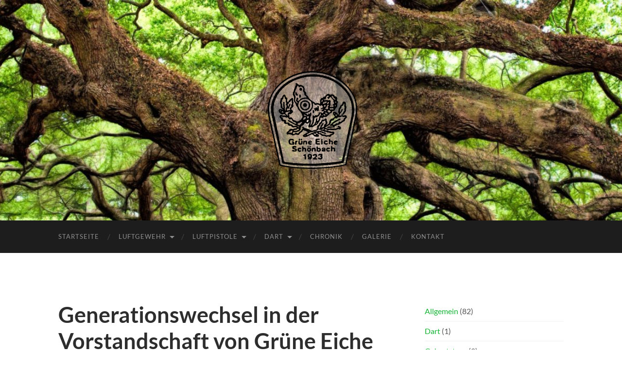

--- FILE ---
content_type: text/html; charset=UTF-8
request_url: http://gruene-eiche-schoenbach.de/generationswechsel-in-der-vorstandschaft-von-gruene-eiche-schoenbach-erwin-spar-jun-tritt-nachfolge-von-langjaehrigem-schuetzenmeister-bernd-buettner-an/
body_size: 15183
content:
<!DOCTYPE html>

<html lang="de">

	<head>

		<meta http-equiv="content-type" content="text/html" charset="UTF-8" />
		<meta name="viewport" content="width=device-width, initial-scale=1.0" >

		<link rel="profile" href="http://gmpg.org/xfn/11">

		<meta name='robots' content='index, follow, max-image-preview:large, max-snippet:-1, max-video-preview:-1' />
	<style>img:is([sizes="auto" i], [sizes^="auto," i]) { contain-intrinsic-size: 3000px 1500px }</style>
	
	<!-- This site is optimized with the Yoast SEO plugin v22.7 - https://yoast.com/wordpress/plugins/seo/ -->
	<title>Generationswechsel in der Vorstandschaft von Grüne Eiche Schönbach: Erwin Spar jun. tritt Nachfolge von langjährigem Schützenmeister Bernd Büttner an &#8226; Grüne Eiche Schönbach</title>
	<link rel="canonical" href="http://gruene-eiche-schoenbach.de/generationswechsel-in-der-vorstandschaft-von-gruene-eiche-schoenbach-erwin-spar-jun-tritt-nachfolge-von-langjaehrigem-schuetzenmeister-bernd-buettner-an/" />
	<meta property="og:locale" content="de_DE" />
	<meta property="og:type" content="article" />
	<meta property="og:title" content="Generationswechsel in der Vorstandschaft von Grüne Eiche Schönbach: Erwin Spar jun. tritt Nachfolge von langjährigem Schützenmeister Bernd Büttner an &#8226; Grüne Eiche Schönbach" />
	<meta property="og:description" content="Mit der bisher bestbesuchten Mitgliederversammlung von 62 Anwesenden, darunter auch 1. Gauschützenmeister Franz Achter, konnte der langjährige Schützenmeister Bernd Büttner kürzlich seine zweiundzwanzigste Generalversammlung eröffnen. Aufgrund der umfangreichen Tagesordnung stärkte man sich bereits zum Auftakt bei einem gemeinsamen Essen. Danach stellte Bernd Büttner in seinem Tätigkeitsbericht fest, dass der Mitgliederstand mit 155 Mitgliedern konstant blieb, [&hellip;]" />
	<meta property="og:url" content="http://gruene-eiche-schoenbach.de/generationswechsel-in-der-vorstandschaft-von-gruene-eiche-schoenbach-erwin-spar-jun-tritt-nachfolge-von-langjaehrigem-schuetzenmeister-bernd-buettner-an/" />
	<meta property="og:site_name" content="Grüne Eiche Schönbach" />
	<meta property="article:published_time" content="2017-04-25T16:44:13+00:00" />
	<meta property="article:modified_time" content="2017-04-28T17:55:57+00:00" />
	<meta name="author" content="Johann Riss" />
	<meta name="twitter:card" content="summary_large_image" />
	<meta name="twitter:label1" content="Verfasst von" />
	<meta name="twitter:data1" content="Johann Riss" />
	<meta name="twitter:label2" content="Geschätzte Lesezeit" />
	<meta name="twitter:data2" content="9 Minuten" />
	<script type="application/ld+json" class="yoast-schema-graph">{"@context":"https://schema.org","@graph":[{"@type":"WebPage","@id":"http://gruene-eiche-schoenbach.de/generationswechsel-in-der-vorstandschaft-von-gruene-eiche-schoenbach-erwin-spar-jun-tritt-nachfolge-von-langjaehrigem-schuetzenmeister-bernd-buettner-an/","url":"http://gruene-eiche-schoenbach.de/generationswechsel-in-der-vorstandschaft-von-gruene-eiche-schoenbach-erwin-spar-jun-tritt-nachfolge-von-langjaehrigem-schuetzenmeister-bernd-buettner-an/","name":"Generationswechsel in der Vorstandschaft von Grüne Eiche Schönbach: Erwin Spar jun. tritt Nachfolge von langjährigem Schützenmeister Bernd Büttner an &#8226; Grüne Eiche Schönbach","isPartOf":{"@id":"https://gruene-eiche-schoenbach.de/#website"},"datePublished":"2017-04-25T16:44:13+00:00","dateModified":"2017-04-28T17:55:57+00:00","author":{"@id":"https://gruene-eiche-schoenbach.de/#/schema/person/9329344767957cd0171b2f2bca26e864"},"breadcrumb":{"@id":"http://gruene-eiche-schoenbach.de/generationswechsel-in-der-vorstandschaft-von-gruene-eiche-schoenbach-erwin-spar-jun-tritt-nachfolge-von-langjaehrigem-schuetzenmeister-bernd-buettner-an/#breadcrumb"},"inLanguage":"de","potentialAction":[{"@type":"ReadAction","target":["http://gruene-eiche-schoenbach.de/generationswechsel-in-der-vorstandschaft-von-gruene-eiche-schoenbach-erwin-spar-jun-tritt-nachfolge-von-langjaehrigem-schuetzenmeister-bernd-buettner-an/"]}]},{"@type":"BreadcrumbList","@id":"http://gruene-eiche-schoenbach.de/generationswechsel-in-der-vorstandschaft-von-gruene-eiche-schoenbach-erwin-spar-jun-tritt-nachfolge-von-langjaehrigem-schuetzenmeister-bernd-buettner-an/#breadcrumb","itemListElement":[{"@type":"ListItem","position":1,"name":"Home","item":"https://gruene-eiche-schoenbach.de/"},{"@type":"ListItem","position":2,"name":"Generationswechsel in der Vorstandschaft von Grüne Eiche Schönbach: Erwin Spar jun. tritt Nachfolge von langjährigem Schützenmeister Bernd Büttner an"}]},{"@type":"WebSite","@id":"https://gruene-eiche-schoenbach.de/#website","url":"https://gruene-eiche-schoenbach.de/","name":"Grüne Eiche Schönbach","description":"Schützenverein beim Schlossbauern in Schönbach","potentialAction":[{"@type":"SearchAction","target":{"@type":"EntryPoint","urlTemplate":"https://gruene-eiche-schoenbach.de/?s={search_term_string}"},"query-input":"required name=search_term_string"}],"inLanguage":"de"},{"@type":"Person","@id":"https://gruene-eiche-schoenbach.de/#/schema/person/9329344767957cd0171b2f2bca26e864","name":"Johann Riss","image":{"@type":"ImageObject","inLanguage":"de","@id":"https://gruene-eiche-schoenbach.de/#/schema/person/image/","url":"https://secure.gravatar.com/avatar/66a5427710e6279bb687899b3da0bb49?s=96&d=mm&r=g","contentUrl":"https://secure.gravatar.com/avatar/66a5427710e6279bb687899b3da0bb49?s=96&d=mm&r=g","caption":"Johann Riss"},"url":"http://gruene-eiche-schoenbach.de/author/joris/"}]}</script>
	<!-- / Yoast SEO plugin. -->


<link rel="alternate" type="application/rss+xml" title="Grüne Eiche Schönbach &raquo; Feed" href="http://gruene-eiche-schoenbach.de/feed/" />
<link rel="alternate" type="application/rss+xml" title="Grüne Eiche Schönbach &raquo; Kommentar-Feed" href="http://gruene-eiche-schoenbach.de/comments/feed/" />
<link rel="alternate" type="application/rss+xml" title="Grüne Eiche Schönbach &raquo; Generationswechsel in der Vorstandschaft von Grüne Eiche Schönbach: Erwin Spar jun. tritt Nachfolge von langjährigem Schützenmeister Bernd Büttner an-Kommentar-Feed" href="http://gruene-eiche-schoenbach.de/generationswechsel-in-der-vorstandschaft-von-gruene-eiche-schoenbach-erwin-spar-jun-tritt-nachfolge-von-langjaehrigem-schuetzenmeister-bernd-buettner-an/feed/" />
<script type="text/javascript">
/* <![CDATA[ */
window._wpemojiSettings = {"baseUrl":"https:\/\/s.w.org\/images\/core\/emoji\/15.0.3\/72x72\/","ext":".png","svgUrl":"https:\/\/s.w.org\/images\/core\/emoji\/15.0.3\/svg\/","svgExt":".svg","source":{"concatemoji":"http:\/\/gruene-eiche-schoenbach.de\/wordpress\/wp-includes\/js\/wp-emoji-release.min.js?ver=6.7.4"}};
/*! This file is auto-generated */
!function(i,n){var o,s,e;function c(e){try{var t={supportTests:e,timestamp:(new Date).valueOf()};sessionStorage.setItem(o,JSON.stringify(t))}catch(e){}}function p(e,t,n){e.clearRect(0,0,e.canvas.width,e.canvas.height),e.fillText(t,0,0);var t=new Uint32Array(e.getImageData(0,0,e.canvas.width,e.canvas.height).data),r=(e.clearRect(0,0,e.canvas.width,e.canvas.height),e.fillText(n,0,0),new Uint32Array(e.getImageData(0,0,e.canvas.width,e.canvas.height).data));return t.every(function(e,t){return e===r[t]})}function u(e,t,n){switch(t){case"flag":return n(e,"\ud83c\udff3\ufe0f\u200d\u26a7\ufe0f","\ud83c\udff3\ufe0f\u200b\u26a7\ufe0f")?!1:!n(e,"\ud83c\uddfa\ud83c\uddf3","\ud83c\uddfa\u200b\ud83c\uddf3")&&!n(e,"\ud83c\udff4\udb40\udc67\udb40\udc62\udb40\udc65\udb40\udc6e\udb40\udc67\udb40\udc7f","\ud83c\udff4\u200b\udb40\udc67\u200b\udb40\udc62\u200b\udb40\udc65\u200b\udb40\udc6e\u200b\udb40\udc67\u200b\udb40\udc7f");case"emoji":return!n(e,"\ud83d\udc26\u200d\u2b1b","\ud83d\udc26\u200b\u2b1b")}return!1}function f(e,t,n){var r="undefined"!=typeof WorkerGlobalScope&&self instanceof WorkerGlobalScope?new OffscreenCanvas(300,150):i.createElement("canvas"),a=r.getContext("2d",{willReadFrequently:!0}),o=(a.textBaseline="top",a.font="600 32px Arial",{});return e.forEach(function(e){o[e]=t(a,e,n)}),o}function t(e){var t=i.createElement("script");t.src=e,t.defer=!0,i.head.appendChild(t)}"undefined"!=typeof Promise&&(o="wpEmojiSettingsSupports",s=["flag","emoji"],n.supports={everything:!0,everythingExceptFlag:!0},e=new Promise(function(e){i.addEventListener("DOMContentLoaded",e,{once:!0})}),new Promise(function(t){var n=function(){try{var e=JSON.parse(sessionStorage.getItem(o));if("object"==typeof e&&"number"==typeof e.timestamp&&(new Date).valueOf()<e.timestamp+604800&&"object"==typeof e.supportTests)return e.supportTests}catch(e){}return null}();if(!n){if("undefined"!=typeof Worker&&"undefined"!=typeof OffscreenCanvas&&"undefined"!=typeof URL&&URL.createObjectURL&&"undefined"!=typeof Blob)try{var e="postMessage("+f.toString()+"("+[JSON.stringify(s),u.toString(),p.toString()].join(",")+"));",r=new Blob([e],{type:"text/javascript"}),a=new Worker(URL.createObjectURL(r),{name:"wpTestEmojiSupports"});return void(a.onmessage=function(e){c(n=e.data),a.terminate(),t(n)})}catch(e){}c(n=f(s,u,p))}t(n)}).then(function(e){for(var t in e)n.supports[t]=e[t],n.supports.everything=n.supports.everything&&n.supports[t],"flag"!==t&&(n.supports.everythingExceptFlag=n.supports.everythingExceptFlag&&n.supports[t]);n.supports.everythingExceptFlag=n.supports.everythingExceptFlag&&!n.supports.flag,n.DOMReady=!1,n.readyCallback=function(){n.DOMReady=!0}}).then(function(){return e}).then(function(){var e;n.supports.everything||(n.readyCallback(),(e=n.source||{}).concatemoji?t(e.concatemoji):e.wpemoji&&e.twemoji&&(t(e.twemoji),t(e.wpemoji)))}))}((window,document),window._wpemojiSettings);
/* ]]> */
</script>
<style id='wp-emoji-styles-inline-css' type='text/css'>

	img.wp-smiley, img.emoji {
		display: inline !important;
		border: none !important;
		box-shadow: none !important;
		height: 1em !important;
		width: 1em !important;
		margin: 0 0.07em !important;
		vertical-align: -0.1em !important;
		background: none !important;
		padding: 0 !important;
	}
</style>
<link rel='stylesheet' id='wp-block-library-css' href='http://gruene-eiche-schoenbach.de/wordpress/wp-includes/css/dist/block-library/style.min.css?ver=6.7.4' type='text/css' media='all' />
<style id='tropicalista-pdfembed-style-inline-css' type='text/css'>
.wp-block-tropicalista-pdfembed{height:500px;min-height:500px}

</style>
<style id='classic-theme-styles-inline-css' type='text/css'>
/*! This file is auto-generated */
.wp-block-button__link{color:#fff;background-color:#32373c;border-radius:9999px;box-shadow:none;text-decoration:none;padding:calc(.667em + 2px) calc(1.333em + 2px);font-size:1.125em}.wp-block-file__button{background:#32373c;color:#fff;text-decoration:none}
</style>
<style id='global-styles-inline-css' type='text/css'>
:root{--wp--preset--aspect-ratio--square: 1;--wp--preset--aspect-ratio--4-3: 4/3;--wp--preset--aspect-ratio--3-4: 3/4;--wp--preset--aspect-ratio--3-2: 3/2;--wp--preset--aspect-ratio--2-3: 2/3;--wp--preset--aspect-ratio--16-9: 16/9;--wp--preset--aspect-ratio--9-16: 9/16;--wp--preset--color--black: #000000;--wp--preset--color--cyan-bluish-gray: #abb8c3;--wp--preset--color--white: #fff;--wp--preset--color--pale-pink: #f78da7;--wp--preset--color--vivid-red: #cf2e2e;--wp--preset--color--luminous-vivid-orange: #ff6900;--wp--preset--color--luminous-vivid-amber: #fcb900;--wp--preset--color--light-green-cyan: #7bdcb5;--wp--preset--color--vivid-green-cyan: #00d084;--wp--preset--color--pale-cyan-blue: #8ed1fc;--wp--preset--color--vivid-cyan-blue: #0693e3;--wp--preset--color--vivid-purple: #9b51e0;--wp--preset--color--accent: #17b537;--wp--preset--color--dark-gray: #444;--wp--preset--color--medium-gray: #666;--wp--preset--color--light-gray: #888;--wp--preset--gradient--vivid-cyan-blue-to-vivid-purple: linear-gradient(135deg,rgba(6,147,227,1) 0%,rgb(155,81,224) 100%);--wp--preset--gradient--light-green-cyan-to-vivid-green-cyan: linear-gradient(135deg,rgb(122,220,180) 0%,rgb(0,208,130) 100%);--wp--preset--gradient--luminous-vivid-amber-to-luminous-vivid-orange: linear-gradient(135deg,rgba(252,185,0,1) 0%,rgba(255,105,0,1) 100%);--wp--preset--gradient--luminous-vivid-orange-to-vivid-red: linear-gradient(135deg,rgba(255,105,0,1) 0%,rgb(207,46,46) 100%);--wp--preset--gradient--very-light-gray-to-cyan-bluish-gray: linear-gradient(135deg,rgb(238,238,238) 0%,rgb(169,184,195) 100%);--wp--preset--gradient--cool-to-warm-spectrum: linear-gradient(135deg,rgb(74,234,220) 0%,rgb(151,120,209) 20%,rgb(207,42,186) 40%,rgb(238,44,130) 60%,rgb(251,105,98) 80%,rgb(254,248,76) 100%);--wp--preset--gradient--blush-light-purple: linear-gradient(135deg,rgb(255,206,236) 0%,rgb(152,150,240) 100%);--wp--preset--gradient--blush-bordeaux: linear-gradient(135deg,rgb(254,205,165) 0%,rgb(254,45,45) 50%,rgb(107,0,62) 100%);--wp--preset--gradient--luminous-dusk: linear-gradient(135deg,rgb(255,203,112) 0%,rgb(199,81,192) 50%,rgb(65,88,208) 100%);--wp--preset--gradient--pale-ocean: linear-gradient(135deg,rgb(255,245,203) 0%,rgb(182,227,212) 50%,rgb(51,167,181) 100%);--wp--preset--gradient--electric-grass: linear-gradient(135deg,rgb(202,248,128) 0%,rgb(113,206,126) 100%);--wp--preset--gradient--midnight: linear-gradient(135deg,rgb(2,3,129) 0%,rgb(40,116,252) 100%);--wp--preset--font-size--small: 16px;--wp--preset--font-size--medium: 20px;--wp--preset--font-size--large: 24px;--wp--preset--font-size--x-large: 42px;--wp--preset--font-size--regular: 19px;--wp--preset--font-size--larger: 32px;--wp--preset--spacing--20: 0.44rem;--wp--preset--spacing--30: 0.67rem;--wp--preset--spacing--40: 1rem;--wp--preset--spacing--50: 1.5rem;--wp--preset--spacing--60: 2.25rem;--wp--preset--spacing--70: 3.38rem;--wp--preset--spacing--80: 5.06rem;--wp--preset--shadow--natural: 6px 6px 9px rgba(0, 0, 0, 0.2);--wp--preset--shadow--deep: 12px 12px 50px rgba(0, 0, 0, 0.4);--wp--preset--shadow--sharp: 6px 6px 0px rgba(0, 0, 0, 0.2);--wp--preset--shadow--outlined: 6px 6px 0px -3px rgba(255, 255, 255, 1), 6px 6px rgba(0, 0, 0, 1);--wp--preset--shadow--crisp: 6px 6px 0px rgba(0, 0, 0, 1);}:where(.is-layout-flex){gap: 0.5em;}:where(.is-layout-grid){gap: 0.5em;}body .is-layout-flex{display: flex;}.is-layout-flex{flex-wrap: wrap;align-items: center;}.is-layout-flex > :is(*, div){margin: 0;}body .is-layout-grid{display: grid;}.is-layout-grid > :is(*, div){margin: 0;}:where(.wp-block-columns.is-layout-flex){gap: 2em;}:where(.wp-block-columns.is-layout-grid){gap: 2em;}:where(.wp-block-post-template.is-layout-flex){gap: 1.25em;}:where(.wp-block-post-template.is-layout-grid){gap: 1.25em;}.has-black-color{color: var(--wp--preset--color--black) !important;}.has-cyan-bluish-gray-color{color: var(--wp--preset--color--cyan-bluish-gray) !important;}.has-white-color{color: var(--wp--preset--color--white) !important;}.has-pale-pink-color{color: var(--wp--preset--color--pale-pink) !important;}.has-vivid-red-color{color: var(--wp--preset--color--vivid-red) !important;}.has-luminous-vivid-orange-color{color: var(--wp--preset--color--luminous-vivid-orange) !important;}.has-luminous-vivid-amber-color{color: var(--wp--preset--color--luminous-vivid-amber) !important;}.has-light-green-cyan-color{color: var(--wp--preset--color--light-green-cyan) !important;}.has-vivid-green-cyan-color{color: var(--wp--preset--color--vivid-green-cyan) !important;}.has-pale-cyan-blue-color{color: var(--wp--preset--color--pale-cyan-blue) !important;}.has-vivid-cyan-blue-color{color: var(--wp--preset--color--vivid-cyan-blue) !important;}.has-vivid-purple-color{color: var(--wp--preset--color--vivid-purple) !important;}.has-black-background-color{background-color: var(--wp--preset--color--black) !important;}.has-cyan-bluish-gray-background-color{background-color: var(--wp--preset--color--cyan-bluish-gray) !important;}.has-white-background-color{background-color: var(--wp--preset--color--white) !important;}.has-pale-pink-background-color{background-color: var(--wp--preset--color--pale-pink) !important;}.has-vivid-red-background-color{background-color: var(--wp--preset--color--vivid-red) !important;}.has-luminous-vivid-orange-background-color{background-color: var(--wp--preset--color--luminous-vivid-orange) !important;}.has-luminous-vivid-amber-background-color{background-color: var(--wp--preset--color--luminous-vivid-amber) !important;}.has-light-green-cyan-background-color{background-color: var(--wp--preset--color--light-green-cyan) !important;}.has-vivid-green-cyan-background-color{background-color: var(--wp--preset--color--vivid-green-cyan) !important;}.has-pale-cyan-blue-background-color{background-color: var(--wp--preset--color--pale-cyan-blue) !important;}.has-vivid-cyan-blue-background-color{background-color: var(--wp--preset--color--vivid-cyan-blue) !important;}.has-vivid-purple-background-color{background-color: var(--wp--preset--color--vivid-purple) !important;}.has-black-border-color{border-color: var(--wp--preset--color--black) !important;}.has-cyan-bluish-gray-border-color{border-color: var(--wp--preset--color--cyan-bluish-gray) !important;}.has-white-border-color{border-color: var(--wp--preset--color--white) !important;}.has-pale-pink-border-color{border-color: var(--wp--preset--color--pale-pink) !important;}.has-vivid-red-border-color{border-color: var(--wp--preset--color--vivid-red) !important;}.has-luminous-vivid-orange-border-color{border-color: var(--wp--preset--color--luminous-vivid-orange) !important;}.has-luminous-vivid-amber-border-color{border-color: var(--wp--preset--color--luminous-vivid-amber) !important;}.has-light-green-cyan-border-color{border-color: var(--wp--preset--color--light-green-cyan) !important;}.has-vivid-green-cyan-border-color{border-color: var(--wp--preset--color--vivid-green-cyan) !important;}.has-pale-cyan-blue-border-color{border-color: var(--wp--preset--color--pale-cyan-blue) !important;}.has-vivid-cyan-blue-border-color{border-color: var(--wp--preset--color--vivid-cyan-blue) !important;}.has-vivid-purple-border-color{border-color: var(--wp--preset--color--vivid-purple) !important;}.has-vivid-cyan-blue-to-vivid-purple-gradient-background{background: var(--wp--preset--gradient--vivid-cyan-blue-to-vivid-purple) !important;}.has-light-green-cyan-to-vivid-green-cyan-gradient-background{background: var(--wp--preset--gradient--light-green-cyan-to-vivid-green-cyan) !important;}.has-luminous-vivid-amber-to-luminous-vivid-orange-gradient-background{background: var(--wp--preset--gradient--luminous-vivid-amber-to-luminous-vivid-orange) !important;}.has-luminous-vivid-orange-to-vivid-red-gradient-background{background: var(--wp--preset--gradient--luminous-vivid-orange-to-vivid-red) !important;}.has-very-light-gray-to-cyan-bluish-gray-gradient-background{background: var(--wp--preset--gradient--very-light-gray-to-cyan-bluish-gray) !important;}.has-cool-to-warm-spectrum-gradient-background{background: var(--wp--preset--gradient--cool-to-warm-spectrum) !important;}.has-blush-light-purple-gradient-background{background: var(--wp--preset--gradient--blush-light-purple) !important;}.has-blush-bordeaux-gradient-background{background: var(--wp--preset--gradient--blush-bordeaux) !important;}.has-luminous-dusk-gradient-background{background: var(--wp--preset--gradient--luminous-dusk) !important;}.has-pale-ocean-gradient-background{background: var(--wp--preset--gradient--pale-ocean) !important;}.has-electric-grass-gradient-background{background: var(--wp--preset--gradient--electric-grass) !important;}.has-midnight-gradient-background{background: var(--wp--preset--gradient--midnight) !important;}.has-small-font-size{font-size: var(--wp--preset--font-size--small) !important;}.has-medium-font-size{font-size: var(--wp--preset--font-size--medium) !important;}.has-large-font-size{font-size: var(--wp--preset--font-size--large) !important;}.has-x-large-font-size{font-size: var(--wp--preset--font-size--x-large) !important;}
:where(.wp-block-post-template.is-layout-flex){gap: 1.25em;}:where(.wp-block-post-template.is-layout-grid){gap: 1.25em;}
:where(.wp-block-columns.is-layout-flex){gap: 2em;}:where(.wp-block-columns.is-layout-grid){gap: 2em;}
:root :where(.wp-block-pullquote){font-size: 1.5em;line-height: 1.6;}
</style>
<link rel='stylesheet' id='tablepress-default-css' href='http://gruene-eiche-schoenbach.de/wordpress/wp-content/plugins/tablepress/css/build/default.css?ver=2.2.5' type='text/css' media='all' />
<link rel='stylesheet' id='hemingway_googleFonts-css' href='http://gruene-eiche-schoenbach.de/wordpress/wp-content/themes/hemingway/assets/css/fonts.css' type='text/css' media='all' />
<link rel='stylesheet' id='hemingway_style-css' href='http://gruene-eiche-schoenbach.de/wordpress/wp-content/themes/hemingway/style.css?ver=2.3.2' type='text/css' media='all' />
<script type="text/javascript" src="http://gruene-eiche-schoenbach.de/wordpress/wp-includes/js/jquery/jquery.min.js?ver=3.7.1" id="jquery-core-js"></script>
<script type="text/javascript" src="http://gruene-eiche-schoenbach.de/wordpress/wp-includes/js/jquery/jquery-migrate.min.js?ver=3.4.1" id="jquery-migrate-js"></script>
<link rel="https://api.w.org/" href="http://gruene-eiche-schoenbach.de/wp-json/" /><link rel="alternate" title="JSON" type="application/json" href="http://gruene-eiche-schoenbach.de/wp-json/wp/v2/posts/397" /><link rel="EditURI" type="application/rsd+xml" title="RSD" href="http://gruene-eiche-schoenbach.de/wordpress/xmlrpc.php?rsd" />
<meta name="generator" content="WordPress 6.7.4" />
<link rel='shortlink' href='http://gruene-eiche-schoenbach.de/?p=397' />
<link rel="alternate" title="oEmbed (JSON)" type="application/json+oembed" href="http://gruene-eiche-schoenbach.de/wp-json/oembed/1.0/embed?url=http%3A%2F%2Fgruene-eiche-schoenbach.de%2Fgenerationswechsel-in-der-vorstandschaft-von-gruene-eiche-schoenbach-erwin-spar-jun-tritt-nachfolge-von-langjaehrigem-schuetzenmeister-bernd-buettner-an%2F" />
<link rel="alternate" title="oEmbed (XML)" type="text/xml+oembed" href="http://gruene-eiche-schoenbach.de/wp-json/oembed/1.0/embed?url=http%3A%2F%2Fgruene-eiche-schoenbach.de%2Fgenerationswechsel-in-der-vorstandschaft-von-gruene-eiche-schoenbach-erwin-spar-jun-tritt-nachfolge-von-langjaehrigem-schuetzenmeister-bernd-buettner-an%2F&#038;format=xml" />
<style type="text/css"><!-- Customizer CSS -->::selection { background-color: #17b537; }.featured-media .sticky-post { background-color: #17b537; }fieldset legend { background-color: #17b537; }:root .has-accent-background-color { background-color: #17b537; }button:hover { background-color: #17b537; }.button:hover { background-color: #17b537; }.faux-button:hover { background-color: #17b537; }a.more-link:hover { background-color: #17b537; }.wp-block-button__link:hover { background-color: #17b537; }.is-style-outline .wp-block-button__link.has-accent-color:hover { background-color: #17b537; }.wp-block-file__button:hover { background-color: #17b537; }input[type="button"]:hover { background-color: #17b537; }input[type="reset"]:hover { background-color: #17b537; }input[type="submit"]:hover { background-color: #17b537; }.post-tags a:hover { background-color: #17b537; }.content #respond input[type="submit"]:hover { background-color: #17b537; }.search-form .search-submit { background-color: #17b537; }.sidebar .tagcloud a:hover { background-color: #17b537; }.footer .tagcloud a:hover { background-color: #17b537; }.is-style-outline .wp-block-button__link.has-accent-color:hover { border-color: #17b537; }.post-tags a:hover:after { border-right-color: #17b537; }a { color: #17b537; }.blog-title a:hover { color: #17b537; }.blog-menu a:hover { color: #17b537; }.post-title a:hover { color: #17b537; }.post-meta a:hover { color: #17b537; }.blog .format-quote blockquote cite a:hover { color: #17b537; }:root .has-accent-color { color: #17b537; }.post-categories a { color: #17b537; }.post-categories a:hover { color: #17b537; }.post-nav a:hover { color: #17b537; }.archive-nav a:hover { color: #17b537; }.comment-meta-content cite a:hover { color: #17b537; }.comment-meta-content p a:hover { color: #17b537; }.comment-actions a:hover { color: #17b537; }#cancel-comment-reply-link { color: #17b537; }#cancel-comment-reply-link:hover { color: #17b537; }.widget-title a { color: #17b537; }.widget-title a:hover { color: #17b537; }.widget_text a { color: #17b537; }.widget_text a:hover { color: #17b537; }.widget_rss a { color: #17b537; }.widget_rss a:hover { color: #17b537; }.widget_archive a { color: #17b537; }.widget_archive a:hover { color: #17b537; }.widget_meta a { color: #17b537; }.widget_meta a:hover { color: #17b537; }.widget_recent_comments a { color: #17b537; }.widget_recent_comments a:hover { color: #17b537; }.widget_pages a { color: #17b537; }.widget_pages a:hover { color: #17b537; }.widget_links a { color: #17b537; }.widget_links a:hover { color: #17b537; }.widget_recent_entries a { color: #17b537; }.widget_recent_entries a:hover { color: #17b537; }.widget_categories a { color: #17b537; }.widget_categories a:hover { color: #17b537; }#wp-calendar a { color: #17b537; }#wp-calendar a:hover { color: #17b537; }#wp-calendar tfoot a:hover { color: #17b537; }.wp-calendar-nav a:hover { color: #17b537; }.widgetmore a { color: #17b537; }.widgetmore a:hover { color: #17b537; }</style><!-- /Customizer CSS --><link rel="icon" href="http://gruene-eiche-schoenbach.de/wordpress/wp-content/uploads/2016/03/cropped-logo-t-32x32.png" sizes="32x32" />
<link rel="icon" href="http://gruene-eiche-schoenbach.de/wordpress/wp-content/uploads/2016/03/cropped-logo-t-192x192.png" sizes="192x192" />
<link rel="apple-touch-icon" href="http://gruene-eiche-schoenbach.de/wordpress/wp-content/uploads/2016/03/cropped-logo-t-180x180.png" />
<meta name="msapplication-TileImage" content="http://gruene-eiche-schoenbach.de/wordpress/wp-content/uploads/2016/03/cropped-logo-t-270x270.png" />

	</head>
	
	<body class="post-template-default single single-post postid-397 single-format-standard">

		
		<a class="skip-link button" href="#site-content">Zum Inhalt springen</a>
	
		<div class="big-wrapper">
	
			<div class="header-cover section bg-dark-light no-padding">

						
				<div class="header section" style="background-image: url( http://gruene-eiche-schoenbach.de/wordpress/wp-content/uploads/2024/09/cropped-Bild1-scaled-1.jpg );">
							
					<div class="header-inner section-inner">
					
												
							<div class="blog-logo">
							
						        <a href="http://gruene-eiche-schoenbach.de/" rel="home">
						        	<img src="http://gruene-eiche-schoenbach.de/wordpress/wp-content/uploads/2016/03/logo_1.png" />
																			<span class="screen-reader-text">Grüne Eiche Schönbach</span>
															        </a>
						        
						    </div><!-- .blog-logo -->
					
															
					</div><!-- .header-inner -->
								
				</div><!-- .header -->
			
			</div><!-- .bg-dark -->
			
			<div class="navigation section no-padding bg-dark">
			
				<div class="navigation-inner section-inner group">
				
					<div class="toggle-container section-inner hidden">
			
						<button type="button" class="nav-toggle toggle">
							<div class="bar"></div>
							<div class="bar"></div>
							<div class="bar"></div>
							<span class="screen-reader-text">Mobile-Menü ein-/ausblenden</span>
						</button>
						
						<button type="button" class="search-toggle toggle">
							<div class="metal"></div>
							<div class="glass"></div>
							<div class="handle"></div>
							<span class="screen-reader-text">Suchfeld ein-/ausblenden</span>
						</button>
											
					</div><!-- .toggle-container -->
					
					<div class="blog-search hidden">
						<form role="search" method="get" class="search-form" action="http://gruene-eiche-schoenbach.de/">
				<label>
					<span class="screen-reader-text">Suche nach:</span>
					<input type="search" class="search-field" placeholder="Suchen …" value="" name="s" />
				</label>
				<input type="submit" class="search-submit" value="Suchen" />
			</form>					</div><!-- .blog-search -->
				
					<ul class="blog-menu">
						<li id="menu-item-124" class="menu-item menu-item-type-custom menu-item-object-custom menu-item-home menu-item-124"><a href="http://gruene-eiche-schoenbach.de/">Startseite</a></li>
<li id="menu-item-1216" class="menu-item menu-item-type-post_type menu-item-object-page menu-item-has-children menu-item-1216"><a href="http://gruene-eiche-schoenbach.de/luftgewehr/">Luftgewehr</a>
<ul class="sub-menu">
	<li id="menu-item-1219" class="menu-item menu-item-type-post_type menu-item-object-page menu-item-1219"><a href="http://gruene-eiche-schoenbach.de/luftgewehr_schoenbach-i/">Schönbach I</a></li>
	<li id="menu-item-1240" class="menu-item menu-item-type-post_type menu-item-object-page menu-item-1240"><a href="http://gruene-eiche-schoenbach.de/luftgewehr-schoenbach-ii/">Schönbach II</a></li>
	<li id="menu-item-1249" class="menu-item menu-item-type-post_type menu-item-object-page menu-item-1249"><a href="http://gruene-eiche-schoenbach.de/luftgewehr-schoenbach-iii/">Schönbach III</a></li>
	<li id="menu-item-1260" class="menu-item menu-item-type-post_type menu-item-object-page menu-item-1260"><a href="http://gruene-eiche-schoenbach.de/luftgewehr-schoenbach-iv/">Schönbach IV</a></li>
	<li id="menu-item-1275" class="menu-item menu-item-type-post_type menu-item-object-page menu-item-1275"><a href="http://gruene-eiche-schoenbach.de/luftgewehr-schoenbach-v/">Schönbach V</a></li>
	<li id="menu-item-1274" class="menu-item menu-item-type-post_type menu-item-object-page menu-item-1274"><a href="http://gruene-eiche-schoenbach.de/luftgewehr-schoenbach-vi/">Schönbach VI</a></li>
</ul>
</li>
<li id="menu-item-1227" class="menu-item menu-item-type-post_type menu-item-object-page menu-item-has-children menu-item-1227"><a href="http://gruene-eiche-schoenbach.de/luftpistole/">Luftpistole</a>
<ul class="sub-menu">
	<li id="menu-item-1245" class="menu-item menu-item-type-post_type menu-item-object-page menu-item-1245"><a href="http://gruene-eiche-schoenbach.de/luftpistole-schoenbach-i/">Schönbach I</a></li>
	<li id="menu-item-1244" class="menu-item menu-item-type-post_type menu-item-object-page menu-item-1244"><a href="http://gruene-eiche-schoenbach.de/luftpistole-schoenbach-ii/">Schönbach II</a></li>
	<li id="menu-item-1243" class="menu-item menu-item-type-post_type menu-item-object-page menu-item-1243"><a href="http://gruene-eiche-schoenbach.de/luftpistole-schoenbach-iii/">Schönbach III</a></li>
</ul>
</li>
<li id="menu-item-1052" class="menu-item menu-item-type-post_type menu-item-object-page menu-item-has-children menu-item-1052"><a href="http://gruene-eiche-schoenbach.de/dart/">Dart</a>
<ul class="sub-menu">
	<li id="menu-item-1187" class="menu-item menu-item-type-post_type menu-item-object-page menu-item-1187"><a href="http://gruene-eiche-schoenbach.de/gruene-eiche-schoenbach-i/">Schönbach I</a></li>
	<li id="menu-item-1213" class="menu-item menu-item-type-post_type menu-item-object-page menu-item-1213"><a href="http://gruene-eiche-schoenbach.de/dart_gruene-eiche-schoenbach-ii/">Schönbach II</a></li>
	<li id="menu-item-1212" class="menu-item menu-item-type-post_type menu-item-object-page menu-item-1212"><a href="http://gruene-eiche-schoenbach.de/dart_gruene-eiche-schoenbach-iii/">Schönbach III</a></li>
	<li id="menu-item-1361" class="menu-item menu-item-type-post_type menu-item-object-page menu-item-1361"><a href="http://gruene-eiche-schoenbach.de/dart-schoenbach-iv/">Schönbach IV</a></li>
</ul>
</li>
<li id="menu-item-125" class="menu-item menu-item-type-post_type menu-item-object-page menu-item-125"><a href="http://gruene-eiche-schoenbach.de/chronik/">Chronik</a></li>
<li id="menu-item-211" class="menu-item menu-item-type-post_type menu-item-object-page menu-item-211"><a href="http://gruene-eiche-schoenbach.de/galerie/">Galerie</a></li>
<li id="menu-item-126" class="menu-item menu-item-type-post_type menu-item-object-page menu-item-126"><a href="http://gruene-eiche-schoenbach.de/impressum/">Kontakt</a></li>
					 </ul><!-- .blog-menu -->
					 
					 <ul class="mobile-menu">
					
						<li class="menu-item menu-item-type-custom menu-item-object-custom menu-item-home menu-item-124"><a href="http://gruene-eiche-schoenbach.de/">Startseite</a></li>
<li class="menu-item menu-item-type-post_type menu-item-object-page menu-item-has-children menu-item-1216"><a href="http://gruene-eiche-schoenbach.de/luftgewehr/">Luftgewehr</a>
<ul class="sub-menu">
	<li class="menu-item menu-item-type-post_type menu-item-object-page menu-item-1219"><a href="http://gruene-eiche-schoenbach.de/luftgewehr_schoenbach-i/">Schönbach I</a></li>
	<li class="menu-item menu-item-type-post_type menu-item-object-page menu-item-1240"><a href="http://gruene-eiche-schoenbach.de/luftgewehr-schoenbach-ii/">Schönbach II</a></li>
	<li class="menu-item menu-item-type-post_type menu-item-object-page menu-item-1249"><a href="http://gruene-eiche-schoenbach.de/luftgewehr-schoenbach-iii/">Schönbach III</a></li>
	<li class="menu-item menu-item-type-post_type menu-item-object-page menu-item-1260"><a href="http://gruene-eiche-schoenbach.de/luftgewehr-schoenbach-iv/">Schönbach IV</a></li>
	<li class="menu-item menu-item-type-post_type menu-item-object-page menu-item-1275"><a href="http://gruene-eiche-schoenbach.de/luftgewehr-schoenbach-v/">Schönbach V</a></li>
	<li class="menu-item menu-item-type-post_type menu-item-object-page menu-item-1274"><a href="http://gruene-eiche-schoenbach.de/luftgewehr-schoenbach-vi/">Schönbach VI</a></li>
</ul>
</li>
<li class="menu-item menu-item-type-post_type menu-item-object-page menu-item-has-children menu-item-1227"><a href="http://gruene-eiche-schoenbach.de/luftpistole/">Luftpistole</a>
<ul class="sub-menu">
	<li class="menu-item menu-item-type-post_type menu-item-object-page menu-item-1245"><a href="http://gruene-eiche-schoenbach.de/luftpistole-schoenbach-i/">Schönbach I</a></li>
	<li class="menu-item menu-item-type-post_type menu-item-object-page menu-item-1244"><a href="http://gruene-eiche-schoenbach.de/luftpistole-schoenbach-ii/">Schönbach II</a></li>
	<li class="menu-item menu-item-type-post_type menu-item-object-page menu-item-1243"><a href="http://gruene-eiche-schoenbach.de/luftpistole-schoenbach-iii/">Schönbach III</a></li>
</ul>
</li>
<li class="menu-item menu-item-type-post_type menu-item-object-page menu-item-has-children menu-item-1052"><a href="http://gruene-eiche-schoenbach.de/dart/">Dart</a>
<ul class="sub-menu">
	<li class="menu-item menu-item-type-post_type menu-item-object-page menu-item-1187"><a href="http://gruene-eiche-schoenbach.de/gruene-eiche-schoenbach-i/">Schönbach I</a></li>
	<li class="menu-item menu-item-type-post_type menu-item-object-page menu-item-1213"><a href="http://gruene-eiche-schoenbach.de/dart_gruene-eiche-schoenbach-ii/">Schönbach II</a></li>
	<li class="menu-item menu-item-type-post_type menu-item-object-page menu-item-1212"><a href="http://gruene-eiche-schoenbach.de/dart_gruene-eiche-schoenbach-iii/">Schönbach III</a></li>
	<li class="menu-item menu-item-type-post_type menu-item-object-page menu-item-1361"><a href="http://gruene-eiche-schoenbach.de/dart-schoenbach-iv/">Schönbach IV</a></li>
</ul>
</li>
<li class="menu-item menu-item-type-post_type menu-item-object-page menu-item-125"><a href="http://gruene-eiche-schoenbach.de/chronik/">Chronik</a></li>
<li class="menu-item menu-item-type-post_type menu-item-object-page menu-item-211"><a href="http://gruene-eiche-schoenbach.de/galerie/">Galerie</a></li>
<li class="menu-item menu-item-type-post_type menu-item-object-page menu-item-126"><a href="http://gruene-eiche-schoenbach.de/impressum/">Kontakt</a></li>
						
					 </ul><!-- .mobile-menu -->
				 
				</div><!-- .navigation-inner -->
				
			</div><!-- .navigation -->
<main class="wrapper section-inner group" id="site-content">

	<div class="content left">

		<div class="posts">
												        
			<article id="post-397" class="post-397 post type-post status-publish format-standard hentry category-allgemein">

	<div class="post-header">

		
					
				<h1 class="post-title entry-title">
											Generationswechsel in der Vorstandschaft von Grüne Eiche Schönbach: Erwin Spar jun. tritt Nachfolge von langjährigem Schützenmeister Bernd Büttner an									</h1>

							
			<div class="post-meta">
			
				<span class="post-date"><a href="http://gruene-eiche-schoenbach.de/generationswechsel-in-der-vorstandschaft-von-gruene-eiche-schoenbach-erwin-spar-jun-tritt-nachfolge-von-langjaehrigem-schuetzenmeister-bernd-buettner-an/">25. April 2017</a></span>
				
				<span class="date-sep"> / </span>
					
				<span class="post-author"><a href="http://gruene-eiche-schoenbach.de/author/joris/" title="Beiträge von Johann Riss" rel="author">Johann Riss</a></span>

				
					<span class="date-sep"> / </span>
				
					<a href="http://gruene-eiche-schoenbach.de/generationswechsel-in-der-vorstandschaft-von-gruene-eiche-schoenbach-erwin-spar-jun-tritt-nachfolge-von-langjaehrigem-schuetzenmeister-bernd-buettner-an/#respond"><span class="comment">Keine Kommentare</span></a>
								
														
			</div><!-- .post-meta -->

					
	</div><!-- .post-header -->
																					
	<div class="post-content entry-content">
	
		<p><span style="font-size: large;">Mit der bisher bestbesuchten Mitgliederversammlung von 62 Anwesenden, darunter auch 1. Gauschützenmeister Franz Achter, konnte der langjährige Schützenmeister Bernd Büttner kürzlich seine zweiundzwanzigste Generalversammlung eröffnen. </span></p>
<p align="LEFT"><span style="font-size: large;">Aufgrund der umfangreichen Tagesordnung stärkte man sich bereits zum Auftakt bei einem gemeinsamen Essen. Danach stellte Bernd Büttner in seinem Tätigkeitsbericht fest, dass der Mitgliederstand mit 155 Mitgliedern konstant blieb, auch die sportlichen und gesellschaftlichen Aktivitäten waren im letzten Vereinsjahr auf sehr hohen Niveau. So hatten die Grüne Eiche Schützen ihren ersten Auftritt bei der Teilnahme an der Feier des 500-jährigen Reinheitsgebotes des Bieres auf Schloß Kaltenberg, auf Einladung durch S.K.H. Prinz Luitpold von Bayern. Bleibenden Eindruck hinterließ dabei Fähnrich Sebastian Hammer, der die Vereinsfahne so kräftig schwenkte, dass die Fahnenstange dem Druck nicht standhielt und zerbrach. Beim Endschießen am Vatertag zeigte sich die Vorstandschaft mit der Armbrust sehr aktiv, da den Weißwurstpokal 3. Schützenmeister Christian Baur und den Endpokal Schatzmeisterin Rita Dax, nach spannenden Stechen gewannen. Die Verlegung des Sommerfestes in die Ferienzeit zeigte sich nicht recht erfolgreich, da der Besuch zu wünschen übrig ließ. Dafür war die Weihnachtsfeier wieder ein Besuchermagnet. Abgerundet wurde der Bericht des scheidenden Schützenmeisters mit dem Dank an die gesamte Vorstandschaft für die gute Zusammenarbeit, im besonderen bei den mit ihm seit 1993 agierenden Mitgliedern, Rita Dax, Martin Haider, Andreas Kölbl und seinem Vertreter Florian Kölbl.</span></p>
<p align="LEFT">&nbsp;</p>
<h3>Sportleitung berichtet von erfolgreichsten Schießjahr in der Vereinsgeschichte</h3>
<p align="LEFT"><span style="font-size: large;">Sichtlich stolz auf die aktiven Schützen im Verein trat 1. Sportleiter Martin Haider ans Rednerpult. 2016 war für ihn in seiner 22-jährigen Tätigkeit das erfolgreichste Jahr. So wurden bei den Gaurundenwettkämpfen in der Gauoberliga A – Luftgewehr – und der Gauliga – Luftpistole – und dem Titelgewinn der fünften und sechsten Mannschaft, sowie des 2. Luftpistolen-Teams insgesamt fünf Meisterschaften erzielt. </span></p>
<p align="LEFT"><span style="font-size: large;">Auch bei der Gaumeisterschaft und besonders im Luftpistolenbereich räumten sowohl im Einzel- wie auch im Mannschaftswettbewerb in der Schützenklasse (Victor Baumbach, Sebastian Hammer, Andreas Stadelmayr und Daniel Baumbach) und im Juniorenbereich weiblich (Anna-Lena Hammer) ab. Auch der Sportleiter selbst war in der Altersklasse erfolgreich. </span></p>
<p align="LEFT"><span style="font-size: large;">Abgerundet auf Gauebene wurde im Zimmer</span><span style="font-size: large;">stutzenwettbewerb der Damenklasse der 1. Platz im Mannschaftswettbewerb, mit Bettina Bärwald (zugleich Einzelmeisterin), Maria Heigemeir und Sandra Haimer. &nbsp;</span><span style="font-size: large;">Angela Schlögl erzielte zudem mit 272 Ringen das beste Einzelergebnis.&nbsp;</span><span style="font-size: large;">Qualifiziert zur Oberbayerischen Meisterschaft hatten sich nicht weniger als neun Schützen und kehrten mit ansehnlichen Ergebnissen von der Schießanlage&nbsp;</span><span style="font-size: large;">Hochbrück zurück.&nbsp;</span><span style="font-size: large;">Nachdem die treffsicheren Amzonen Bettina Bärwald und Maria Heigemeir das Limit für die Bayerische Meisterschaft erreichten und dort erfolgreich waren, krönten sie ihre Leistungen mit der Teilnahme an der Deutschen Meisterschaft wo sie recht ansehnliche Platzierungen erreichten. </span></p>
<p align="LEFT"><span style="font-size: large;">Auch das Gauschießen des Schützengaues Aichach gestaltete sich für Grüne Eiche positiv, erreichte man im Luftgewehrbereich den 6. Platz, so war man im Luftpistolenberich mit dem 2. Platz erfolgreich. Insgesamt erreichten sieben Teilnehmer in den verschiedenen Wettbewerben das Finale, wobei Victor Baumbach und Sebastian Baumbach die Plätze zwei und drei und Elisabeth Nefzger ebenfalls den zweiten Platz schafften. </span></p>
<p align="LEFT"><span style="font-size: large;">Dass im Aktivenbereich von Grüne Eiche ein hoher Frauenanteil herrscht, zeigt die Teilnahme beim Gaudamenschießen im abgelaufenen Jahr. Mit 13 Damen hatte man die Meistbeteiligung und holte nach sechsmaligen Erfolg den Pokal endgültig. Christine Haider schaffte in der Damenaltersklasse mit 53,9 Punkte&nbsp;</span><span style="font-size: large;">zudem den 1. Platz. </span></p>
<p align="LEFT"><span style="font-size: large;">Bei der erstmaligen Teilnahme an den Lankreismeisterschaften mit den Bestschützen aus den vier Schützengauen Aichach, Pöttmes-Neuburg, Friedberg und Altomünster holten mit Sebastian Hammer im Luftpistolenbereich und Elisabeth Nefzger im Luftgewehr Jugendbereich gleich zwei talentierte Jungschützen die Meisterpokale für den Gau Aichach. </span></p>
<p align="LEFT"><span style="font-size: large;">Höhepunkt des abgelaufenen Jahres war jedoch der Vergleich der vier Schützenvereine beim jährlich stattfindenden Raiffeisen- und Gemeindepokal. Hier holten die Grüne Eiche Schützen nach dem Double im Vorjahr erneut den </span><span style="font-size: large;">prestigeträchtigen Raiffeisenwanderpokal.</span></p>
<div id="attachment_412" style="width: 410px" class="wp-caption aligncenter"><img fetchpriority="high" decoding="async" aria-describedby="caption-attachment-412" class="wp-image-412" src="http://gruene-eiche-schoenbach.de/wordpress/wp-content/uploads/2017/04/Grüne-Eiche-MV-2017-3.jpg" alt="" width="400" height="534" srcset="http://gruene-eiche-schoenbach.de/wordpress/wp-content/uploads/2017/04/Grüne-Eiche-MV-2017-3.jpg 734w, http://gruene-eiche-schoenbach.de/wordpress/wp-content/uploads/2017/04/Grüne-Eiche-MV-2017-3-225x300.jpg 225w, http://gruene-eiche-schoenbach.de/wordpress/wp-content/uploads/2017/04/Grüne-Eiche-MV-2017-3-676x902.jpg 676w" sizes="(max-width: 400px) 100vw, 400px" /><p id="caption-attachment-412" class="wp-caption-text">1. Sportleiter Martin Haider bei seinem Vortrag über die sportlichen Erfolge von Grüne Eiche im vergangenen Jahr</p></div>
<p align="LEFT">&nbsp;</p>
<p align="LEFT"><span style="font-size: large;">Über die monatlichen Sitzungen der Vorstandschaft berichtete anschließend Schriftführerin Sandra Haimer, wobei sie auch den aktuellen Mitgliederstand, wie eingangs erwähnt, genauer aufschlüsselte und die umfangreichen Beratungspunkte im Führungsteam erläuterte. Zum Schmunzeln der Mitglieder regte der Bericht der Chronistin Bettina Bärwald an, wurde doch nicht nur der bereits erwähnte Fahnemastbruch nochmals lustig aufbreitet, sondern auch manch andere Begebenheit des vergangenen Jahres wieder in Erinnerung gerufen. </span></p>
<p align="LEFT">&nbsp;</p>
<p align="LEFT"><span style="font-size: large;">Gespannt war man anschließend auf den Bericht der Schatzmeisterin Rita Dax, die in ihrem Vortrag deutlich aufzeigte, dass mit den Mitgliedsbeiträgen die laufenden Ausgaben für Verbandsabgaben, den Unterhalt des Schützenheimes und diverser anderer Ausgaben nicht ausreichten. </span><span style="font-size: large;">So sei man auf die Einnahmen bei den verschiedenen Festivitäten des Vereines angewiesen. Maßgeblichen Anteil am postiven Kassenstand hatte im letzten Jahr </span><span style="font-size: large;">vor allem die Spendenfreudigkeit der Mitglieder. </span></p>
<p align="LEFT"><span style="font-size: large;">Der anschließende Bericht der Rechnungsprüfer Maria Hofberger und Gerhard Reich zeigte auf, dass der finanzielle Bereich des Vereines von Rita Dax äußerst sorgfältig geführt wird und keinerlei Beanstandungen zu verzeichnen waren, so dass Ihrer Entlastung und der der gesamten Vorstandschaft nichts im Wege stand und von den Mitgliedern auch einstimmig erteilt wurde.</span></p>
<p align="LEFT"><span style="font-size: large;">Gerade im Hinblick auf die Mitgliedsbeiträge zeigte der Schützenmeister im anschließenden Tagesordnungspunkt auf, dass diese seit 2002 unverändert seien und man nach der Ankündigung im vergangenen Jahr heuer die Neufestsetzung angehen sollte. Besonders beindruckend für die Mitglieder war die Erläuterung über die Zusammensetzung der Abgaben pro Schützen an die übergeordneten Verbände, die seit der letzten Beitragsfestsetzung insgesamt viermal erhöht wurden und inzwischen im Schützenbereich 15,60 Euro betragen! Während der BSSB für die Förderfähigkeit einen Mindestbeitrag von 12 € (Schüler); 25 € Jugendliche und 50 € Schützen ab 18 Jahren festlegte, schlug die Vorstandschaft die maßvolle Erhöhung von 12/24/48 und den Familienbeitrag auf 96 € vor. Aus der Versammlung kam der Vorschlag die vom BSSB geforderten Mindestbeiträge anzunehmen. Diesem Vorschlag stimmten über zwei Drittel der anwesenden Mitglieder zu, so dass die Beitragserhöhung ab 2018 in Kraft tritt.</span></p>
<p align="LEFT">&nbsp;</p>
<h3 align="LEFT">Neuwahlen bringen Generationswechsel im Schützenmeisteramt</h3>
<p align="LEFT"><span style="font-size: large;">Kein schweres Amt hatte der Wahlleiter, 1. Gauschützenmeister Franz Achter, bei der Durchführung der Neuwahlen der gesamten Vorstandschaft. Wie er in seiner unnachahmlich humorigen Art erklärte, waren seine Besuche bei Grüne Eiche schon immer eine “gmahde Wies&#8217;n”, auf hochdeutsch ein reibungsloser Gastbesuch, was bei anderen Vereinen im Schützengau, besonders bei Neuwahlen nicht immer selbstverständlich sei. </span></p>
<p align="LEFT"><span style="font-size: large;">So war schon beim ersten Punkt, Neuwahl 1. Schützenmeister, einstimmig die Wahl auf ErwinSpar jun. gefallen. Er löst damit Bernd Büttner nach 22 Jahren im Amt ab. Dieser hatte vor zwei Jahren nochmals einer Verlängerung seiner Amtszeit zugestimmt, da zu diesem Zeitpunkt die Zeit für einen Wechsel noch nicht reif war. Nach der schriftlichen Wahl des 1. Vorsitzenden wurden zügig die weiteren Postenbesetzung per Handabstimmung durchgeführt. 2. Vorstand wurde Christian Baur, 3. Vorstand Peter Korntheur (neu). Schatzmeisterin bleibt Rita Dax, während Elisabeth Nefzger als neue Vertreterin fungiert. </span></p>
<p align="LEFT"><span style="font-size: large;">Schriftführerin bleibt Sandra Haimer, während ihre Vertretung Bettina Bärwald (gleichzeitig Chronistin) ausübt. Die Sportleitung bleibt in bewährten Händen von Martin Haider und Peter Korntheur, während die Jugendleitung Markus Fendt und Christina Bachmeier um Sebastian Hammer ergänzt wurde. Die Damenleitung obliegt weiterhin Nicole Reissner. Die AH-Truppe vertritt auch künftig Albert Gutmann. Großes Lob erhielt der wiedergewählte 1. EDV Referent Alexander Lindermayr vom Gauschützenmeister für die gelungen gestaltete Homepage von Grüne Eiche. Hannes Büttner ergänzt hier den Bereich.</span></p>
<p align="LEFT"><span style="font-size: large;">Als weitere Beisitzer wurden Fritz Meisel (Waffen- und Gerätewart) sowie Hans Riß (Öffentlichkeitsarbeit) wiedergewählt, während Maria Hofberger und Gerhard Reich wieder als Rechnungsprüfer fungieren.</span></p>
<div id="attachment_398" style="width: 826px" class="wp-caption alignnone"><img decoding="async" aria-describedby="caption-attachment-398" class="size-full wp-image-398" src="http://gruene-eiche-schoenbach.de/wordpress/wp-content/uploads/2017/04/Grüne-Eiche-MV-2017-20.jpg" alt="" width="816" height="612" srcset="http://gruene-eiche-schoenbach.de/wordpress/wp-content/uploads/2017/04/Grüne-Eiche-MV-2017-20.jpg 816w, http://gruene-eiche-schoenbach.de/wordpress/wp-content/uploads/2017/04/Grüne-Eiche-MV-2017-20-300x225.jpg 300w, http://gruene-eiche-schoenbach.de/wordpress/wp-content/uploads/2017/04/Grüne-Eiche-MV-2017-20-768x576.jpg 768w, http://gruene-eiche-schoenbach.de/wordpress/wp-content/uploads/2017/04/Grüne-Eiche-MV-2017-20-676x507.jpg 676w" sizes="(max-width: 816px) 100vw, 816px" /><p id="caption-attachment-398" class="wp-caption-text">(vorne von links) Rita Dax, Nicole Reissner, Erwin Spar jun. Christina Bachmair und Elisabeth Nefzger<br />(stehend von links) Martin Haider, Fritz Meisel, Sandra Haimer, Hannes Büttner, Christian Baur, Alexander Lindermayr, Peter Korntheur, Markus Fendt, Bettina Bärwald, Sebastian Hammer, Hans Riß</p></div>
<h3 align="LEFT">Ehrungen langjähriger Vereinsmitglieder durch 1. Gauschützenmeister Achter</h3>
<p><span style="font-size: large;">Nach den Erläuterungen über die Änderung der Ehrungsordnung im Verein und auch auf Gauebene nahmen der scheidende Grüne Eiche-Chef und der 1. Gauschützenmeisters Franz Achter die Ehrung langjähriger Mitglieder vor. </span></p>
<p align="LEFT"><span style="font-size: large;">So erhielten für 20 Jahre Mitgliedschaft Willi Reissner und Sylvia Reiberger naben der Vereinsnadel auch die Bezirknadel mit Ehrenurkunde. Geehrt wurde für 30 Jahre Martin Haider. Bereits 40 Jahre Mitgliedschaft können: Hans Strobl, Leonhard Scherer, Anton Gamperl, Günter Preschl, Hans Riß, Richard Baur, Paul Gschoßmann jun. und Rupert Golling nachweisen. Mit zu den Urgesteinen des Vereins können sich nach 50 Jahren Xaver Baur (ehem. 2. Vorstand), Fritz Baur und Anton Baur, zählen.</span></p>
<p align="LEFT">&nbsp;</p>
<h3 align="LEFT">Erika Schweizer als erste Frau im Verein zum Ehrenmitglied ernannt</h3>
<p align="LEFT"><span style="font-size: large;">Zu einer Zeit, als der Schießsport noch eine Männerdomäne war, trat 1972 Erika Schweizer als eine der ersten Frauen dem Verein bei. Schon ein Jahr später übernahm sie das Amt der 1. Schriftführerin und war in den Folgejahren auch Protokollführerin an jedem Vereinsschießabend. Zusätzlich schrieb sie lange Jahre die Vereinschronik. Nicht nur bei den großen Vereinsjubiläen war sie stets als Helferin im Einsatz. Auch bei den gesellschaftlichen Veranstaltungen gab es kaum Fehltage und wenn dann entschuldigte sie ihr Fernbleiben beim Schützenmeister! Bernd Büttner wünschte Ihr bei der Verleihung der Ehrenmitgliedschaft, die auf einstimmigen Beschluß der Vorstandschaft erfolgte, noch lange Jahre im Kreise der AH-Truppe.</span></p>
<div id="attachment_409" style="width: 744px" class="wp-caption alignnone"><img decoding="async" aria-describedby="caption-attachment-409" class="size-full wp-image-409" src="http://gruene-eiche-schoenbach.de/wordpress/wp-content/uploads/2017/04/Grüne-Eiche-MV-2017-26.jpg" alt="" width="734" height="979" srcset="http://gruene-eiche-schoenbach.de/wordpress/wp-content/uploads/2017/04/Grüne-Eiche-MV-2017-26.jpg 734w, http://gruene-eiche-schoenbach.de/wordpress/wp-content/uploads/2017/04/Grüne-Eiche-MV-2017-26-225x300.jpg 225w, http://gruene-eiche-schoenbach.de/wordpress/wp-content/uploads/2017/04/Grüne-Eiche-MV-2017-26-676x902.jpg 676w" sizes="(max-width: 734px) 100vw, 734px" /><p id="caption-attachment-409" class="wp-caption-text">von links: Bernd Büttner, Erika Schweizer, 1. Schützenmeister Erwin Spar jun., 1. Gauschützenmeister Franz Achter</p></div>
<p align="LEFT">&nbsp;</p>
<h3 align="LEFT">Silberne Gams für Andreas Kölbl zum Ausstand aus der Vorstandschaft</h3>
<p align="LEFT"><span style="font-size: large;">Nachdem Andy Kölbl bereits vor geraumer Zeit seinen Rücktritt aus der Vorstandschaft erklärte, wobei er nach den Ausführungen von Bernd Büttner, seit 1995 ein treuer Weggefährte zunächst als 1. Schatzmeister und seit 2003 als Vertreter von Rita Dax fungierte. 25 Jahre war er zudem als Fahnenbegleiter, bzw. Ersatzfähnrich für den Verein tätig. Vom 1. Gauschützenmeister Achter erhielt er dafür die Silberne Gams des BSSB.</span></p>
<p align="LEFT"><span style="font-size: large;">Ein Abschiedsgeschenk konnte auch Florian “Harry” Kölbl in Empfang nehmen.&nbsp;</span><span style="font-size: large;">Nach 24 Jahren Funktionärstätigkeit (18 Jahre – 1. Schriftführer und 6 Jahre – 2. Schützenmeister) bat er vor Kurzem den Schützenmeister “sich eine Auszeit nehmen zu dürfen”. Diesem Wunsch wurde auch stattgegeben. </span></p>
<div id="attachment_399" style="width: 826px" class="wp-caption alignnone"><img loading="lazy" decoding="async" aria-describedby="caption-attachment-399" class="size-full wp-image-399" src="http://gruene-eiche-schoenbach.de/wordpress/wp-content/uploads/2017/04/Grüne-Eiche-MV-2017-22.jpg" alt="" width="816" height="612" srcset="http://gruene-eiche-schoenbach.de/wordpress/wp-content/uploads/2017/04/Grüne-Eiche-MV-2017-22.jpg 816w, http://gruene-eiche-schoenbach.de/wordpress/wp-content/uploads/2017/04/Grüne-Eiche-MV-2017-22-300x225.jpg 300w, http://gruene-eiche-schoenbach.de/wordpress/wp-content/uploads/2017/04/Grüne-Eiche-MV-2017-22-768x576.jpg 768w, http://gruene-eiche-schoenbach.de/wordpress/wp-content/uploads/2017/04/Grüne-Eiche-MV-2017-22-676x507.jpg 676w" sizes="auto, (max-width: 816px) 100vw, 816px" /><p id="caption-attachment-399" class="wp-caption-text">(stehend von links) Günter Preschl, Willi Reissner, Erwin Spar jun. Martin Haider, Bernd Büttner, Harry Kölbl, Rupert Golling, 1. Gauschützenmeister Franz Achter, Andreas Kölbl und Hans Riß<br />(sitzend von links) Xaver Baur, Erika Schweizer, Sylvia Reitberger und Leonhard Scherer</p></div>
<p align="LEFT">&nbsp;</p>
							
	</div><!-- .post-content -->
				
		
		<div class="post-meta-bottom">

																		
				<p class="post-categories"><span class="category-icon"><span class="front-flap"></span></span> <a href="http://gruene-eiche-schoenbach.de/category/allgemein/" rel="category tag">Allgemein</a></p>
	
						
						
												
				<nav class="post-nav group">
											
											<a class="post-nav-older" href="http://gruene-eiche-schoenbach.de/riesenrun-auf-gestiftete-schuetzenscheibe-von-albert-gutmann/">
							<h5>Vorheriger Beitrag</h5>
							Riesenrun auf gestiftete Schützenscheibe von Albert Gutmann						</a>
										
											<a class="post-nav-newer" href="http://gruene-eiche-schoenbach.de/verjuengtes-schuetzenmeistertrio-ueberreicht-abschiedsgeschenk/">
							<h5>Nächster Beitrag</h5>
							Verjüngtes Schützenmeistertrio überreicht Abschiedsgeschenk						</a>
					
				</nav><!-- .post-nav -->

											
		</div><!-- .post-meta-bottom -->

			<div id="respond" class="comment-respond">
		<h3 id="reply-title" class="comment-reply-title">Schreibe einen Kommentar <small><a rel="nofollow" id="cancel-comment-reply-link" href="/generationswechsel-in-der-vorstandschaft-von-gruene-eiche-schoenbach-erwin-spar-jun-tritt-nachfolge-von-langjaehrigem-schuetzenmeister-bernd-buettner-an/#respond" style="display:none;">Antwort abbrechen</a></small></h3><p class="must-log-in">Du musst <a href="http://gruene-eiche-schoenbach.de/wordpress/wp-login.php?redirect_to=http%3A%2F%2Fgruene-eiche-schoenbach.de%2Fgenerationswechsel-in-der-vorstandschaft-von-gruene-eiche-schoenbach-erwin-spar-jun-tritt-nachfolge-von-langjaehrigem-schuetzenmeister-bernd-buettner-an%2F">angemeldet</a> sein, um einen Kommentar abzugeben.</p>	</div><!-- #respond -->
	
</article><!-- .post -->			
		</div><!-- .posts -->
	
	</div><!-- .content -->

		
		
	<div class="sidebar right" role="complementary">
		<div id="block-3" class="widget widget_block widget_categories"><div class="widget-content"><ul class="wp-block-categories-list wp-block-categories">	<li class="cat-item cat-item-1"><a href="http://gruene-eiche-schoenbach.de/category/allgemein/">Allgemein</a> (82)
</li>
	<li class="cat-item cat-item-8"><a href="http://gruene-eiche-schoenbach.de/category/sport/dart/">Dart</a> (1)
</li>
	<li class="cat-item cat-item-4"><a href="http://gruene-eiche-schoenbach.de/category/geburtstag/">Geburtstage</a> (2)
</li>
	<li class="cat-item cat-item-10"><a href="http://gruene-eiche-schoenbach.de/category/sport/lugw/">Luftgewehr</a> (1)
</li>
	<li class="cat-item cat-item-9"><a href="http://gruene-eiche-schoenbach.de/category/sport/lupi/">Luftpistole</a> (2)
</li>
	<li class="cat-item cat-item-3"><a href="http://gruene-eiche-schoenbach.de/category/sport/">Sport</a> (23)
</li>
</ul></div></div><div id="archives-2" class="widget widget_archive"><div class="widget-content"><h3 class="widget-title">Archiv</h3>		<label class="screen-reader-text" for="archives-dropdown-2">Archiv</label>
		<select id="archives-dropdown-2" name="archive-dropdown">
			
			<option value="">Monat auswählen</option>
				<option value='http://gruene-eiche-schoenbach.de/2025/03/'> März 2025 </option>
	<option value='http://gruene-eiche-schoenbach.de/2025/02/'> Februar 2025 </option>
	<option value='http://gruene-eiche-schoenbach.de/2024/12/'> Dezember 2024 </option>
	<option value='http://gruene-eiche-schoenbach.de/2024/11/'> November 2024 </option>
	<option value='http://gruene-eiche-schoenbach.de/2024/09/'> September 2024 </option>
	<option value='http://gruene-eiche-schoenbach.de/2024/07/'> Juli 2024 </option>
	<option value='http://gruene-eiche-schoenbach.de/2024/05/'> Mai 2024 </option>
	<option value='http://gruene-eiche-schoenbach.de/2024/03/'> März 2024 </option>
	<option value='http://gruene-eiche-schoenbach.de/2023/12/'> Dezember 2023 </option>
	<option value='http://gruene-eiche-schoenbach.de/2023/09/'> September 2023 </option>
	<option value='http://gruene-eiche-schoenbach.de/2023/08/'> August 2023 </option>
	<option value='http://gruene-eiche-schoenbach.de/2023/07/'> Juli 2023 </option>
	<option value='http://gruene-eiche-schoenbach.de/2023/06/'> Juni 2023 </option>
	<option value='http://gruene-eiche-schoenbach.de/2023/05/'> Mai 2023 </option>
	<option value='http://gruene-eiche-schoenbach.de/2023/04/'> April 2023 </option>
	<option value='http://gruene-eiche-schoenbach.de/2023/03/'> März 2023 </option>
	<option value='http://gruene-eiche-schoenbach.de/2022/12/'> Dezember 2022 </option>
	<option value='http://gruene-eiche-schoenbach.de/2022/11/'> November 2022 </option>
	<option value='http://gruene-eiche-schoenbach.de/2022/09/'> September 2022 </option>
	<option value='http://gruene-eiche-schoenbach.de/2022/06/'> Juni 2022 </option>
	<option value='http://gruene-eiche-schoenbach.de/2022/05/'> Mai 2022 </option>
	<option value='http://gruene-eiche-schoenbach.de/2022/03/'> März 2022 </option>
	<option value='http://gruene-eiche-schoenbach.de/2022/02/'> Februar 2022 </option>
	<option value='http://gruene-eiche-schoenbach.de/2021/12/'> Dezember 2021 </option>
	<option value='http://gruene-eiche-schoenbach.de/2021/11/'> November 2021 </option>
	<option value='http://gruene-eiche-schoenbach.de/2021/09/'> September 2021 </option>
	<option value='http://gruene-eiche-schoenbach.de/2021/07/'> Juli 2021 </option>
	<option value='http://gruene-eiche-schoenbach.de/2020/07/'> Juli 2020 </option>
	<option value='http://gruene-eiche-schoenbach.de/2020/04/'> April 2020 </option>
	<option value='http://gruene-eiche-schoenbach.de/2019/12/'> Dezember 2019 </option>
	<option value='http://gruene-eiche-schoenbach.de/2019/11/'> November 2019 </option>
	<option value='http://gruene-eiche-schoenbach.de/2019/09/'> September 2019 </option>
	<option value='http://gruene-eiche-schoenbach.de/2019/07/'> Juli 2019 </option>
	<option value='http://gruene-eiche-schoenbach.de/2019/05/'> Mai 2019 </option>
	<option value='http://gruene-eiche-schoenbach.de/2019/03/'> März 2019 </option>
	<option value='http://gruene-eiche-schoenbach.de/2019/02/'> Februar 2019 </option>
	<option value='http://gruene-eiche-schoenbach.de/2018/12/'> Dezember 2018 </option>
	<option value='http://gruene-eiche-schoenbach.de/2018/05/'> Mai 2018 </option>
	<option value='http://gruene-eiche-schoenbach.de/2018/03/'> März 2018 </option>
	<option value='http://gruene-eiche-schoenbach.de/2018/02/'> Februar 2018 </option>
	<option value='http://gruene-eiche-schoenbach.de/2018/01/'> Januar 2018 </option>
	<option value='http://gruene-eiche-schoenbach.de/2017/12/'> Dezember 2017 </option>
	<option value='http://gruene-eiche-schoenbach.de/2017/11/'> November 2017 </option>
	<option value='http://gruene-eiche-schoenbach.de/2017/08/'> August 2017 </option>
	<option value='http://gruene-eiche-schoenbach.de/2017/06/'> Juni 2017 </option>
	<option value='http://gruene-eiche-schoenbach.de/2017/04/'> April 2017 </option>
	<option value='http://gruene-eiche-schoenbach.de/2017/03/'> März 2017 </option>
	<option value='http://gruene-eiche-schoenbach.de/2016/03/'> März 2016 </option>

		</select>

			<script type="text/javascript">
/* <![CDATA[ */

(function() {
	var dropdown = document.getElementById( "archives-dropdown-2" );
	function onSelectChange() {
		if ( dropdown.options[ dropdown.selectedIndex ].value !== '' ) {
			document.location.href = this.options[ this.selectedIndex ].value;
		}
	}
	dropdown.onchange = onSelectChange;
})();

/* ]]> */
</script>
</div></div>	</div><!-- .sidebar -->
	

			
</main><!-- .wrapper -->
		
	<div class="footer section large-padding bg-dark">
		
		<div class="footer-inner section-inner group">
		
						
				<div class="column column-1 left">
				
					<div class="widgets">
			
						<div id="meta-7" class="widget widget_meta"><div class="widget-content"><h3 class="widget-title">Meta</h3>
		<ul>
						<li><a rel="nofollow" href="http://gruene-eiche-schoenbach.de/wordpress/wp-login.php">Anmelden</a></li>
			<li><a href="http://gruene-eiche-schoenbach.de/feed/">Feed der Einträge</a></li>
			<li><a href="http://gruene-eiche-schoenbach.de/comments/feed/">Kommentar-Feed</a></li>

			<li><a href="https://de.wordpress.org/">WordPress.org</a></li>
		</ul>

		</div></div>											
					</div>
					
				</div>
				
			<!-- .footer-a -->
				
			<!-- .footer-b -->
								
			<!-- .footer-c -->
					
		</div><!-- .footer-inner -->
	
	</div><!-- .footer -->
	
	<div class="credits section bg-dark no-padding">
	
		<div class="credits-inner section-inner group">
	
			<p class="credits-left">
				&copy; 2025 <a href="http://gruene-eiche-schoenbach.de">Grüne Eiche Schönbach</a>
			</p>
			
			<p class="credits-right">
				<span>Theme von <a href="https://andersnoren.se">Anders Norén</a></span> &mdash; <a title="Nach oben" class="tothetop">Hoch &uarr;</a>
			</p>
					
		</div><!-- .credits-inner -->
		
	</div><!-- .credits -->

</div><!-- .big-wrapper -->

<script type="text/javascript" src="http://gruene-eiche-schoenbach.de/wordpress/wp-content/themes/hemingway/assets/js/global.js?ver=2.3.2" id="hemingway_global-js"></script>
<script type="text/javascript" src="http://gruene-eiche-schoenbach.de/wordpress/wp-includes/js/comment-reply.min.js?ver=6.7.4" id="comment-reply-js" async="async" data-wp-strategy="async"></script>

</body>
</html>